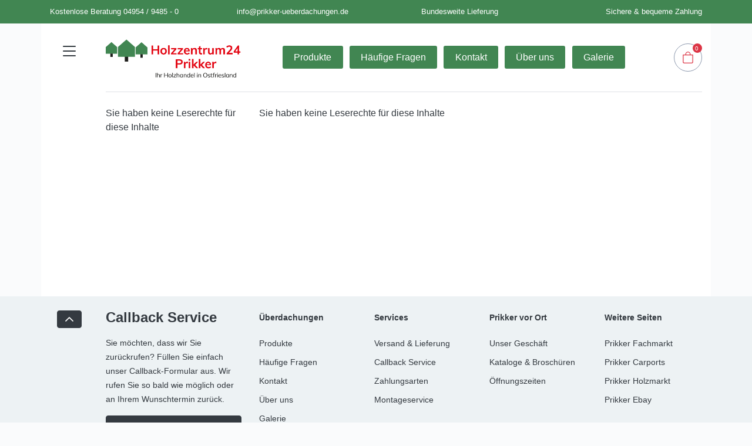

--- FILE ---
content_type: text/html; charset=UTF-8
request_url: https://www.xn--terrassenberdachung-ebc.de/pages/shop/terrassenueberdachung-406-x-300-cm-aluminium-346.php
body_size: 5698
content:

<!doctype html>
<html lang="de">
  <head><meta charset="utf-8">
<meta name="language" content="de"/><title>Prikker - Terrassenüberdachung 406 x 300 cm in Aluminium mit Zubeh&ouml;r kaufen!</title><meta name="description" content="Die Terrassenüberdachung besteht aus den hochwertigsten und haltbarsten Materialien, Aluminium und Polycarbonat oder Glas."><meta name="keywords" content="Konfigurator, Aluminium, Prikker, Angebot"><script>
		var URL = WB_URL = 'https://www.xn--terrassenberdachung-ebc.de';
		var LANGUAGE     = 'de';
		var PAGE_ID      = '67';
		var TEMPLATE_DIR = 'https://www.xn--terrassenberdachung-ebc.de/templates/terrassenueberdachung';
		var SESSION_TIMEOUT = '7200';
	</script><meta name="viewport" content="width=device-width, initial-scale=1, shrink-to-fit=no">
		<link rel="stylesheet" href="https://www.xn--terrassenberdachung-ebc.de/templates/terrassenueberdachung/css/min/css.css?1769668140">
		<link rel="shortcut icon" href="https://www.xn--terrassenberdachung-ebc.de/templates/terrassenueberdachung/img/favicon.ico" type="image/x-icon">
    <meta name="theme-color" content="#418652">
    <link rel="apple-touch-icon" href="https://www.xn--terrassenberdachung-ebc.de/templates/terrassenueberdachung/img/apple-touch-icon.png">
</head>
  <body><noscript>
  	<div class="d-flex align-items-center justify-content-center" style="position: fixed; top: 0px; left: 0px; z-index: 999999; height: 100%; width: 100%; background-color: #FFFFFF; text-align: center;">
  		<div>
  			<strong>Diese Seite ben&ouml;tigt JavaScript.</strong>
  			<p class="mb-0">Bitte aktivieren Sie JavaScript oder benutzen Sie einen modernen Browser.</p>
  			<a href="/pages/footer/impressum.php"><small><u>Impressum</u></small></a> | <a href="/pages/footer/allgemeine-geschaeftsbedingungen.php"><small><u>AGB</u></small></a>
    	</div>
    </div>
	</noscript>
    	<div class="container-fluid bg-green">
  		<div class="row">
  			<div class="container topline bg-green">
  				  				<div class="row">
						<div class="col-lg-3 col-md-6 col-sm-12 col-12 text-xl-left text-lg-left text-md-left text-sm-center text-center">
							<small class="d-block text-white pb-2 pt-2"><span class="d-none d-md-none d-lg-inline d-xl-none">Telefon</span><span class="d-inline d-md-inline d-lg-none d-xl-inline">Kostenlose Beratung</span> <a class="text-white" href="tel:+49495494850">04954 / 9485 - 0</a></small>
						</div>
						<div class="col-lg-3 col-md-4 col-sm-4 col-6 d-none d-lg-block text-xl-center text-lg-center">
							<small class="d-block text-white pb-2 pt-2"><a class="text-white" href="mailto:info@prikker-ueberdachungen.de">info@prikker-ueberdachungen.de</a></small>
						</div>
						<div class="col-lg-3 col-md-6 col-sm-4 col-6 d-none d-md-block text-xl-center text-lg-center text-md-right">
							<small class="d-block text-white pb-2 pt-2">Bundesweite Lieferung</small>
						</div>
						<div class="col-lg-3 col-md-4 col-sm-4 col-6 d-none d-lg-block text-xl-right text-lg-right">
							<small class="d-block text-white pb-2 pt-2">Sichere &amp; bequeme Zahlung</small>
						</div>
					</div>
										
  			</div>
  		</div>
  	</div>
  	  	
  	<div class="container-fluid">
  		<div class="row">
  			<div class="container pt-2 pt-sm-4 pb-4">
  				<div class="row">
  					<div class="d-none d-sm-block col-sm-1">
  						<div class="d-flex align-items-center justify-content-center sticky-menu sticky-burger">
								<button class="open_nav" title="Menü öffnen" onclick="openNav()">
									<div class="burger-menu">
										<div class="d-inline-block">
											<svg width="2rem" height="2rem" viewBox="0 0 16 16" class="bi bi-list" fill="currentColor" xmlns="http://www.w3.org/2000/svg">
										  	<path fill-rule="evenodd" d="M2.5 11.5A.5.5 0 0 1 3 11h10a.5.5 0 0 1 0 1H3a.5.5 0 0 1-.5-.5zm0-4A.5.5 0 0 1 3 7h10a.5.5 0 0 1 0 1H3a.5.5 0 0 1-.5-.5zm0-4A.5.5 0 0 1 3 3h10a.5.5 0 0 1 0 1H3a.5.5 0 0 1-.5-.5z"></path>
											</svg>
										</div>
									</div>
								</button>
							</div>
						</div>
						
						<div class="col-12 col-sm-11">
							<div class="pb-4 mb-4 border-bottom">
								<div class="row">
  								<div class="col-3 d-sm-none d-flex align-items-center justify-content-start">
  									<div class="d-flex align-items-center justify-content-center">
											<button class="open_nav" title="Menü öffnen" onclick="openNav()">
												<div class="burger-menu">
													<div class="d-inline-block cart d-flex align-items-center justify-content-center">
														<svg width="2rem" height="2rem" viewBox="0 0 16 16" class="bi bi-list" fill="currentColor" xmlns="http://www.w3.org/2000/svg">
													  	<path fill-rule="evenodd" d="M2.5 11.5A.5.5 0 0 1 3 11h10a.5.5 0 0 1 0 1H3a.5.5 0 0 1-.5-.5zm0-4A.5.5 0 0 1 3 7h10a.5.5 0 0 1 0 1H3a.5.5 0 0 1-.5-.5zm0-4A.5.5 0 0 1 3 3h10a.5.5 0 0 1 0 1H3a.5.5 0 0 1-.5-.5z"></path>
														</svg>
													</div>
												</div>
											</button>
										</div>
									</div>
									<div class="d-none d-sm-block col-sm-1 d-md-none"></div>
									<div class="order-1 order-sm-1 order-md-1 col-6 mt-3 mb-3 mt-sm-0 mb-sm-0 col-sm-9 col-md-3 col-lg-3 col-xl-3 logo d-flex align-items-center justify-content-center">
										<a title="zur Startseite" href="/">
											<img class="img-fluid" src="https://www.xn--terrassenberdachung-ebc.de/media/marken/prikker-logo.png" alt="Prikker Logo" />
										</a>
									</div>
									<div class="order-2 mt-sm-5 mb-sm-3 m-md-0 order-sm-3 order-md-2 d-none d-sm-flex col-12 col-sm-12 col-md-8 col-lg-8 col-xl-8 mt-2 mt-sm-0 menu-main align-items-center justify-content-center">
										
 <ul class="list-unstyled list-inline">
    <li class="list-inline-item"><a href="https://www.xn--terrassenberdachung-ebc.de" class="menu-parent menu-first">Produkte</a>    </li>
    <li class="list-inline-item"><a href="https://www.xn--terrassenberdachung-ebc.de/pages/haeufige-fragen.php" class="">Häufige Fragen</a>    </li>
    <li class="list-inline-item"><a href="https://www.xn--terrassenberdachung-ebc.de/pages/kontakt.php" class="">Kontakt</a>    </li>
    <li class="list-inline-item"><a href="https://www.xn--terrassenberdachung-ebc.de/pages/ueber-uns.php" class="">Über uns</a>    </li>
    <li class="list-inline-item"><a href="https://www.xn--terrassenberdachung-ebc.de/pages/bildergalerie.php" class="menu-last">Galerie</a>    </li>
 </ul>

									</div>
									<div class="order-3 order-sm-2 order-md-3 mt-md-0 col-3 col-sm-2 col-md-1 col-lg-1 col-xl-1 icons d-flex align-items-center justify-content-end">
										<div class="icon-menu">
											<span class="badge d-flex align-items-center justify-content-center position-absolute badge-pill badge-danger mini_sum_quantity_badge_empty"><small>0</small></span>

<a class="p-2 icon-container float-left cart d-flex align-items-center justify-content-center text-danger" title="Ihr Warenkorb ist leer" href="/pages/produkte/warenkorb.php?view_cart=yes">
	<svg width="16" height="16" viewBox="0 0 16 16" class="bi bi-bag" fill="currentColor" xmlns="http://www.w3.org/2000/svg">
	  <path fill-rule="evenodd" d="M8 1a2.5 2.5 0 0 0-2.5 2.5V4h5v-.5A2.5 2.5 0 0 0 8 1zm3.5 3v-.5a3.5 3.5 0 1 0-7 0V4H1v10a2 2 0 0 0 2 2h10a2 2 0 0 0 2-2V4h-3.5zM2 5v9a1 1 0 0 0 1 1h10a1 1 0 0 0 1-1V5H2z"></path>
	</svg>					
</a>
										</div>
									</div>				
								</div>
							</div>
							
							<div class="min-height ">
								<div class="row">
																		<aside class="leftside col-md-4 col-lg-3 order-2 order-md-1">
										<div class="content sticky-menu">
									      Sie haben keine Leserechte für diese Inhalte									  </div>
									</aside>
									<section class="rightside col-md-8 col-lg-9 order-1 order-md-2">
										<div class="content">
											Sie haben keine Leserechte für diese Inhalte										</div>
									</section>
										
								</div>
							</div>
						</div>
  				</div>
  			</div>
  		</div>
  	</div>
  	
		<div class="container-fluid footer">
			<div class="row">
				<div class="container footer  pt-4 pb-3">
						<div class="row">
							<div class="col-2 col-sm-1">
								<div class="d-flex justify-content-center sticky-menu st-btn">
								<button title="nach oben" type="button" class="btn btn-black d-flex justify-content-center" onclick="st()">
									<svg xmlns="http://www.w3.org/2000/svg" width="1rem" height="1rem" fill="currentColor" class="bi bi-chevron-up font-weight-bold" viewBox="0 0 16 16">
										<path fill-rule="evenodd" d="M7.646 4.646a.5.5 0 0 1 .708 0l6 6a.5.5 0 0 1-.708.708L8 5.707l-5.646 5.647a.5.5 0 0 1-.708-.708l6-6z"/>
									</svg>
								</button>
								</div>
							</div>
							<div class="col-10 col-sm-11">
								<div class="row">
									<div class="col-md-4 col-lg-3">
										<div class="callback-service">
											<strong>Callback Service</strong>
											<p>Sie möchten, dass wir Sie zurückrufen? Füllen Sie einfach unser Callback-Formular aus. <span class="d-none d-lg-inline">Wir rufen Sie so bald wie möglich oder an Ihrem Wunschtermin zurück.</span></p>
											<a title="Prikker Newsletter" href="/pages/services/callback-service.php" class="btn btn-black w-100">Rückruf anfordern</a>
										</div>
									</div>
									<div class="col-8 col-sm-12 col-md-8 col-lg-9">
										<div class="row mt-5 mt-md-0 footer-main-menu">
											<div class="col-sm-6 col-md-6 col-lg-3">
												<strong class="d-block">Überdachungen</strong>
												
 <ul class="list-unstyled mt-3 mb-0">
    <li class="menu-parent menu-first"><a href="https://www.xn--terrassenberdachung-ebc.de" class="menu-parent menu-first" target="_top">Produkte</a>    </li>
    <li class=""><a href="https://www.xn--terrassenberdachung-ebc.de/pages/haeufige-fragen.php" class="" target="_top">Häufige Fragen</a>    </li>
    <li class=""><a href="https://www.xn--terrassenberdachung-ebc.de/pages/kontakt.php" class="" target="_top">Kontakt</a>    </li>
    <li class=""><a href="https://www.xn--terrassenberdachung-ebc.de/pages/ueber-uns.php" class="" target="_top">Über uns</a>    </li>
    <li class="menu-last"><a href="https://www.xn--terrassenberdachung-ebc.de/pages/bildergalerie.php" class="menu-last" target="_top">Galerie</a>    </li>
 </ul>

											</div>
											<div class="mt-3 mt-sm-0 col-sm-6 col-md-6 col-lg-3">
												<strong class="d-block">Services</strong>
												
 <ul class="list-unstyled mt-3 mb-0">
    <li class="menu-first"><a href="https://www.xn--terrassenberdachung-ebc.de/pages/services/versand-lieferung.php" class="menu-first" target="_top">Versand &amp; Lieferung</a>    </li>
    <li class=""><a href="https://www.xn--terrassenberdachung-ebc.de/pages/services/callback-service.php" class="" target="_top">Callback Service</a>    </li>
    <li class=""><a href="https://www.xn--terrassenberdachung-ebc.de/pages/services/zahlungsarten.php" class="" target="_top">Zahlungsarten</a>    </li>
    <li class="menu-last"><a href="https://www.xn--terrassenberdachung-ebc.de/pages/services/montageservice.php" class="menu-last" target="_top">Montageservice</a>    </li>
 </ul>

											</div>
											<div class="d-none d-lg-block col-lg-3">
												<strong class="d-block">Prikker vor Ort</strong>
												
 <ul class="list-unstyled mt-3 mb-0">
    <li class="menu-first"><a href="https://www.xn--terrassenberdachung-ebc.de/pages/prikker-vor-ort/unser-geschaeft.php" class="menu-first" target="_top">Unser Geschäft</a>    </li>
    <li class=""><a href="https://www.xn--terrassenberdachung-ebc.de/pages/prikker-vor-ort/kataloge-broschueren.php" class="" target="_top">Kataloge &amp; Broschüren</a>    </li>
    <li class="menu-last"><a href="https://www.xn--terrassenberdachung-ebc.de/pages/prikker-vor-ort/oeffnungszeiten.php" class="menu-last" target="_top">Öffnungszeiten</a>    </li>
 </ul>

											</div>
											<div class="d-none d-lg-block col-md-3">
												<strong class="d-block">Weitere Seiten</strong>
												
 <ul class="list-unstyled mt-3 mb-0">
    <li class="sm2-is-menulink menu-first"><a href="https://www.xn--terrassenberdachung-ebc.de/pages/weitere-seiten/prikker-fachmarkt.php" class="sm2-is-menulink menu-first" target="_blank">Prikker Fachmarkt</a>    </li>
    <li class="sm2-is-menulink"><a href="https://www.xn--terrassenberdachung-ebc.de/pages/weitere-seiten/prikker-carports.php" class="sm2-is-menulink" target="_blank">Prikker Carports</a>    </li>
    <li class="sm2-is-menulink"><a href="https://www.xn--terrassenberdachung-ebc.de/pages/weitere-seiten/prikker-holzmarkt.php" class="sm2-is-menulink" target="_blank">Prikker Holzmarkt</a>    </li>
    <li class="sm2-is-menulink menu-last"><a href="https://www.xn--terrassenberdachung-ebc.de/pages/weitere-seiten/prikker-ebay.php" class="sm2-is-menulink menu-last" target="_blank">Prikker Ebay</a>    </li>
 </ul>

											</div>
										</div>
									</div>
								</div>
							</div>
						</div>
							
						<div class="row mt-4">
							<div class="col-1 col-md-1"></div>
							<div class="col-11 col-sm-12 col-md-11 mt-2">
								<div class="row">
									<div class="col-md-12">
										<div class="row">
											<div class="col-sm-12 col-md-4 col-lg-3 d-flex align-items-center">
												<div class="payments icons d-flex align-items-center">
													<div class="icon-menu">
														<a title="Prikker auf Facebook" href="https://www.facebook.com/Prikker-Holzmarkt-139068459461939/">
															<div class="p-2 mr-2 icon-container float-left d-flex align-items-center justify-content-center">
																<svg xmlns="http://www.w3.org/2000/svg" width="16" height="16" fill="currentColor" class="bi bi-facebook" viewBox="0 0 16 16">
																  <path d="M16 8.049c0-4.446-3.582-8.05-8-8.05C3.58 0-.002 3.603-.002 8.05c0 4.017 2.926 7.347 6.75 7.951v-5.625h-2.03V8.05H6.75V6.275c0-2.017 1.195-3.131 3.022-3.131.876 0 1.791.157 1.791.157v1.98h-1.009c-.993 0-1.303.621-1.303 1.258v1.51h2.218l-.354 2.326H9.25V16c3.824-.604 6.75-3.934 6.75-7.951z"/>
																</svg>				
															</div>
														</a>
														<a title="Prikker auf Instagram" href="https://www.instagram.com/holzzentrum24prikker/">
															<div class="p-2 mr-2 icon-container float-left d-flex align-items-center justify-content-center">
																<svg xmlns="http://www.w3.org/2000/svg" width="16" height="16" fill="currentColor" class="bi bi-instagram" viewBox="0 0 16 16">
																  <path d="M8 0C5.829 0 5.556.01 4.703.048 3.85.088 3.269.222 2.76.42a3.917 3.917 0 0 0-1.417.923A3.927 3.927 0 0 0 .42 2.76C.222 3.268.087 3.85.048 4.7.01 5.555 0 5.827 0 8.001c0 2.172.01 2.444.048 3.297.04.852.174 1.433.372 1.942.205.526.478.972.923 1.417.444.445.89.719 1.416.923.51.198 1.09.333 1.942.372C5.555 15.99 5.827 16 8 16s2.444-.01 3.298-.048c.851-.04 1.434-.174 1.943-.372a3.916 3.916 0 0 0 1.416-.923c.445-.445.718-.891.923-1.417.197-.509.332-1.09.372-1.942C15.99 10.445 16 10.173 16 8s-.01-2.445-.048-3.299c-.04-.851-.175-1.433-.372-1.941a3.926 3.926 0 0 0-.923-1.417A3.911 3.911 0 0 0 13.24.42c-.51-.198-1.092-.333-1.943-.372C10.443.01 10.172 0 7.998 0h.003zm-.717 1.442h.718c2.136 0 2.389.007 3.232.046.78.035 1.204.166 1.486.275.373.145.64.319.92.599.28.28.453.546.598.92.11.281.24.705.275 1.485.039.843.047 1.096.047 3.231s-.008 2.389-.047 3.232c-.035.78-.166 1.203-.275 1.485a2.47 2.47 0 0 1-.599.919c-.28.28-.546.453-.92.598-.28.11-.704.24-1.485.276-.843.038-1.096.047-3.232.047s-2.39-.009-3.233-.047c-.78-.036-1.203-.166-1.485-.276a2.478 2.478 0 0 1-.92-.598 2.48 2.48 0 0 1-.6-.92c-.109-.281-.24-.705-.275-1.485-.038-.843-.046-1.096-.046-3.233 0-2.136.008-2.388.046-3.231.036-.78.166-1.204.276-1.486.145-.373.319-.64.599-.92.28-.28.546-.453.92-.598.282-.11.705-.24 1.485-.276.738-.034 1.024-.044 2.515-.045v.002zm4.988 1.328a.96.96 0 1 0 0 1.92.96.96 0 0 0 0-1.92zm-4.27 1.122a4.109 4.109 0 1 0 0 8.217 4.109 4.109 0 0 0 0-8.217zm0 1.441a2.667 2.667 0 1 1 0 5.334 2.667 2.667 0 0 1 0-5.334z"/>
																</svg>		
															</div>
														</a>
														<a title="Prikker auf Google" href="https://g.page/Holzzentrum24-Prikker-GmbH?share">
															<div class="p-2 mr-2 icon-container float-left d-flex align-items-center justify-content-center">
																<svg xmlns="http://www.w3.org/2000/svg" width="16" height="16" fill="currentColor" class="bi bi-google" viewBox="0 0 16 16">
																  <path d="M15.545 6.558a9.42 9.42 0 0 1 .139 1.626c0 2.434-.87 4.492-2.384 5.885h.002C11.978 15.292 10.158 16 8 16A8 8 0 1 1 8 0a7.689 7.689 0 0 1 5.352 2.082l-2.284 2.284A4.347 4.347 0 0 0 8 3.166c-2.087 0-3.86 1.408-4.492 3.304a4.792 4.792 0 0 0 0 3.063h.003c.635 1.893 2.405 3.301 4.492 3.301 1.078 0 2.004-.276 2.722-.764h-.003a3.702 3.702 0 0 0 1.599-2.431H8v-3.08h7.545z"/>
																</svg>			
															</div>
														</a>
														<a class="d-inline d-md-none d-xl-inline" title="Prikker eine Email schreiben" href="mailto:info@terrassen�berdachung.de">
															<div class="p-2 icon-container float-left d-flex align-items-center justify-content-center">
																<svg xmlns="http://www.w3.org/2000/svg" width="16" height="16" fill="currentColor" class="bi bi-envelope-fill" viewBox="0 0 16 16">
																  <path d="M.05 3.555A2 2 0 0 1 2 2h12a2 2 0 0 1 1.95 1.555L8 8.414.05 3.555ZM0 4.697v7.104l5.803-3.558L0 4.697ZM6.761 8.83l-6.57 4.027A2 2 0 0 0 2 14h12a2 2 0 0 0 1.808-1.144l-6.57-4.027L8 9.586l-1.239-.757Zm3.436-.586L16 11.801V4.697l-5.803 3.546Z"/>
																</svg>
															</div>
														</a>
													</div>
												</div>
											</div>
											<div class="col-sm-12 col-md-8 col-lg-9 d-flex align-items-center zahlungsarten">
												<div class="row mt-4 mt-md-0">
													<div class="col-2 col-md-2 col-lg-2 d-flex align-items-center justify-content-center"></div>
													<div class="col-2 col-md-2 col-lg-2 d-flex align-items-center justify-content-center">
														<img class="img-fluid" src="/media/versanddienstleister/DPD_logo.svg" alt="DPD" />
													</div>
													<div class="col-2 col-md-2 col-lg-2 d-flex align-items-center justify-content-center">
														<img class="img-fluid" src="/media/versanddienstleister/DHL_logo.svg" alt="DHL" />
													</div>
													<div class="col-6 col-md-6 col-lg-6 d-flex align-items-center">
														<img width="485" height="48" class="img-fluid" src="/media/zahlungsmittel/zahlungsarten.png" alt="Paypal" />
													</div>
												</div>
											</div>
										</div>
									</div>
								</div>
							</div>
						</div>

						<div class="row footer-sub-menu mt-3">
							<div class="col-md-12">
								<div class="sitting-budsbunny"></div>
								<hr />
							</div>
							<div class="col-md-4">
								<p class="mb-0"><small>&copy; Holzzentrum24 Prikker GmbH & Co. KG 2020 - 2026</small></p>
							</div>
							<div class="col-md-8">
								<div class="d-sm-none d-md-block d-lg-none">
 <ul class="list-unstyled list-inline mb-0">
    <li class="menu-first list-inline-item"><a href="https://www.xn--terrassenberdachung-ebc.de/pages/footer/datenschutzerklaerung.php" class="menu-first" target="_top"><small>Datenschutzerklärung</small></a>    </li>
    <li class=" list-inline-item"><a href="https://www.xn--terrassenberdachung-ebc.de/pages/footer/widerrufsbelehrung.php" class="" target="_top"><small>Widerrufsbelehrung</small></a>    </li>
    <li class=" list-inline-item"><a href="https://www.xn--terrassenberdachung-ebc.de/pages/footer/allgemeine-geschaeftsbedingungen.php" class="" target="_top"><small>AGB</small></a>    </li>
    <li class="menu-last list-inline-item"><a href="https://www.xn--terrassenberdachung-ebc.de/pages/footer/impressum.php" class="menu-last" target="_top"><small>Impressum</small></a>    </li>
 </ul>

</div>
								<div class="d-none d-sm-block d-md-none d-lg-block">
 <ul class="list-unstyled list-inline mb-0">
    <li class="menu-first list-inline-item"><a href="https://www.xn--terrassenberdachung-ebc.de/pages/footer/datenschutzerklaerung.php" class="menu-first" target="_top"><small>Datenschutzerklärung</small></a>    </li>
    <li class=" list-inline-item"><a href="https://www.xn--terrassenberdachung-ebc.de/pages/footer/widerrufsbelehrung.php" class="" target="_top"><small>Widerrufsbelehrung</small></a>    </li>
    <li class=" list-inline-item"><a href="https://www.xn--terrassenberdachung-ebc.de/pages/footer/allgemeine-geschaeftsbedingungen.php" class="" target="_top"><small>Allgemeine Geschäftsbedingungen</small></a>    </li>
    <li class="menu-last list-inline-item"><a href="https://www.xn--terrassenberdachung-ebc.de/pages/footer/impressum.php" class="menu-last" target="_top"><small>Impressum</small></a>    </li>
 </ul>

</div>
							</div>
						</div>

				</div>
			</div>
		</div>
			
		<div id="overlay" class="overlay"></div>
			
		<div id="sidenav" class="side-menu pt-5">
		  <button title="Schlie&szlig;en" class="closebtn" onclick="closeNav()">
		  	<div class="close">
					<svg width="1em" height="1em" viewBox="0 0 16 16" class="bi bi-x" fill="currentColor" xmlns="http://www.w3.org/2000/svg">
					  <path fill-rule="evenodd" d="M4.646 4.646a.5.5 0 0 1 .708 0L8 7.293l2.646-2.647a.5.5 0 0 1 .708.708L8.707 8l2.647 2.646a.5.5 0 0 1-.708.708L8 8.707l-2.646 2.647a.5.5 0 0 1-.708-.708L7.293 8 4.646 5.354a.5.5 0 0 1 0-.708z"/>
					</svg>
				</div>
		  </button>
		 	  
			<div class="side-menu-main">
				<ul>
					<li class="mb-4 pr-5 logo">
						<a href="/" class="pr-5">
							<img class="img-fluid" src="https://www.xn--terrassenberdachung-ebc.de/media/marken/prikker-logo.png" alt="Prikker Logo" />
						</a>
					</li>
				<li class="menu-parent menu-first"><a href="https://www.xn--terrassenberdachung-ebc.de" target="_top" title="Individuelle Überdachungen online kaufen!">Produkte</a></li><li class=""><a href="https://www.xn--terrassenberdachung-ebc.de/pages/haeufige-fragen.php" target="_top" title="Häufige Fragen">Häufige Fragen</a></li><li class=""><a href="https://www.xn--terrassenberdachung-ebc.de/pages/kontakt.php" target="_top" title="Kontakt">Kontakt</a></li><li class=""><a href="https://www.xn--terrassenberdachung-ebc.de/pages/ueber-uns.php" target="_top" title="Über uns">Über uns</a></li><li class="menu-last"><a href="https://www.xn--terrassenberdachung-ebc.de/pages/bildergalerie.php" target="_top" title="Bildergalerie">Galerie</a></li>				</ul>
			</div>
			<div class="side-menu-sub mt-5">
				
 <ul class="list-unstyled mt-3 mb-0">
    <li class="menu-parent menu-first"><a href="https://www.xn--terrassenberdachung-ebc.de" class="menu-parent menu-first" target="_top">Produkte</a>    </li>
    <li class=""><a href="https://www.xn--terrassenberdachung-ebc.de/pages/haeufige-fragen.php" class="" target="_top">Häufige Fragen</a>    </li>
    <li class=""><a href="https://www.xn--terrassenberdachung-ebc.de/pages/kontakt.php" class="" target="_top">Kontakt</a>    </li>
    <li class=""><a href="https://www.xn--terrassenberdachung-ebc.de/pages/ueber-uns.php" class="" target="_top">Über uns</a>    </li>
    <li class="menu-last"><a href="https://www.xn--terrassenberdachung-ebc.de/pages/bildergalerie.php" class="menu-last" target="_top">Galerie</a>    </li>
 </ul>

			</div>
			<div class="side-menu-sub-sub mt-5 pb-5">
				
 <ul class="list-unstyled mt-3 mb-0">
    <li class="menu-first"><a href="https://www.xn--terrassenberdachung-ebc.de/pages/services/versand-lieferung.php" class="menu-first" target="_top">Versand &amp; Lieferung</a>    </li>
    <li class=""><a href="https://www.xn--terrassenberdachung-ebc.de/pages/services/callback-service.php" class="" target="_top">Callback Service</a>    </li>
    <li class=""><a href="https://www.xn--terrassenberdachung-ebc.de/pages/services/zahlungsarten.php" class="" target="_top">Zahlungsarten</a>    </li>
    <li class="menu-last"><a href="https://www.xn--terrassenberdachung-ebc.de/pages/services/montageservice.php" class="menu-last" target="_top">Montageservice</a>    </li>
 </ul>

			</div>
		</div>	

    <script src="https://www.xn--terrassenberdachung-ebc.de/templates/terrassenueberdachung/js/min/jsp1.js?1769668140"></script>
		
					<script src="https://www.xn--terrassenberdachung-ebc.de/templates/terrassenueberdachung/js/min/jsp2.js?1769668140"></script><script type="application/ld+json">
    {
      "@context": "https://schema.org",
      "@type": "Organization",
      "url": "https://www.terrassenüberdachung.de",
      "logo": "https://www.terrassenüberdachung.de/media/marken/terrassenüberdachung.svg"
    }
    </script>

    <script src="https://www.xn--terrassenberdachung-ebc.de/templates/terrassenueberdachung/js/min/jsp3.js?1769668140"></script>
        
		<script type="text/javascript">
		var _smartsupp = _smartsupp || {};
		_smartsupp.key = '810fc83a5bbe0ea5c19cd65433e0f2d00fae06aa';
		window.smartsupp||(function(d) {
		  var s,c,o=smartsupp=function(){ o._.push(arguments)};o._=[];
		  s=d.getElementsByTagName('script')[0];c=d.createElement('script');
		  c.type='text/javascript';c.charset='utf-8';c.async=true;
		  c.src='https://www.smartsuppchat.com/loader.js?';s.parentNode.insertBefore(c,s);
		})(document);
		</script>
</body>
</html>

--- FILE ---
content_type: image/svg+xml
request_url: https://www.xn--terrassenberdachung-ebc.de/media/versanddienstleister/DHL_logo.svg
body_size: 1661
content:
<svg id="logo" xmlns="http://www.w3.org/2000/svg" width="196" height="43.2533" viewBox="0 0 196 43.2533">
  <title>DHL_rgb</title>
  <rect width="196" height="43.2533" fill="#fc0"/>
  <g>
    <g>
      <g>
        <polygon points="0 29.901 26.506 29.901 25.058 31.871 0 31.871 0 29.901 0 29.901" fill="#d40511"/>
        <polygon points="0 26.245 29.199 26.245 27.748 28.213 0 28.213 0 26.245 0 26.245" fill="#d40511"/>
        <polygon points="0 33.56 23.815 33.56 22.373 35.516 0 35.516 0 33.56 0 33.56" fill="#d40511"/>
      </g>
      <g>
        <polygon points="196 31.871 169.598 31.871 171.045 29.902 196 29.902 196 31.871 196 31.871" fill="#d40511"/>
        <polygon points="196 35.516 166.913 35.519 168.354 33.56 196 33.56 196 35.516 196 35.516" fill="#d40511"/>
        <polygon points="173.735 26.245 196 26.245 196 28.214 172.287 28.216 173.735 26.245 173.735 26.245" fill="#d40511"/>
      </g>
    </g>
    <g>
      <path d="M25.6726,35.5163,38.2505,18.4275H53.8587c1.7252,0,1.7026.655.86,1.7975-.8562,1.16-2.3133,3.1547-3.1854,4.3323-.4426.5982-1.2431,1.6881,1.4089,1.6881h20.91c-1.739,2.3822-7.38,9.2709-17.5082,9.2709Z" fill="#d40511"/>
      <path d="M97.7056,26.244l-6.82,9.2723H72.893s6.8172-9.2709,6.8233-9.2709l17.9893-.0014Z" fill="#d40511"/>
      <path d="M123.7239,26.2454,116.9,35.5163H98.9143s6.8178-9.2709,6.8239-9.2709Z" fill="#d40511"/>
      <path d="M129.5749,26.2454c.0006,0-1.3141,1.7975-1.9529,2.66-2.2593,3.0534-.2626,6.6105,7.111,6.6105h28.8853l6.8226-9.2709Z" fill="#d40511"/>
    </g>
    <g>
      <path d="M34.4685,7.8007l-6.2621,8.508H62.3353c1.7249,0,1.7023.655.8592,1.7974-.8562,1.1587-2.2894,3.1763-3.1614,4.3539-.4427.597-1.2432,1.6867,1.4089,1.6867H75.3984s2.25-3.0615,4.1352-5.6206c2.5655-3.4815.2225-10.7254-8.9486-10.7254Z" fill="#d40511"/>
      <polygon points="125.269 24.147 81.262 24.147 93.296 7.801 111.282 7.801 104.386 17.173 112.414 17.173 119.315 7.801 137.299 7.801 125.269 24.147 125.269 24.147" fill="#d40511"/>
      <path d="M162.2084,7.8007,150.177,24.1467H131.1177s12.0355-16.346,12.0415-16.346Z" fill="#d40511"/>
    </g>
  </g>
</svg>